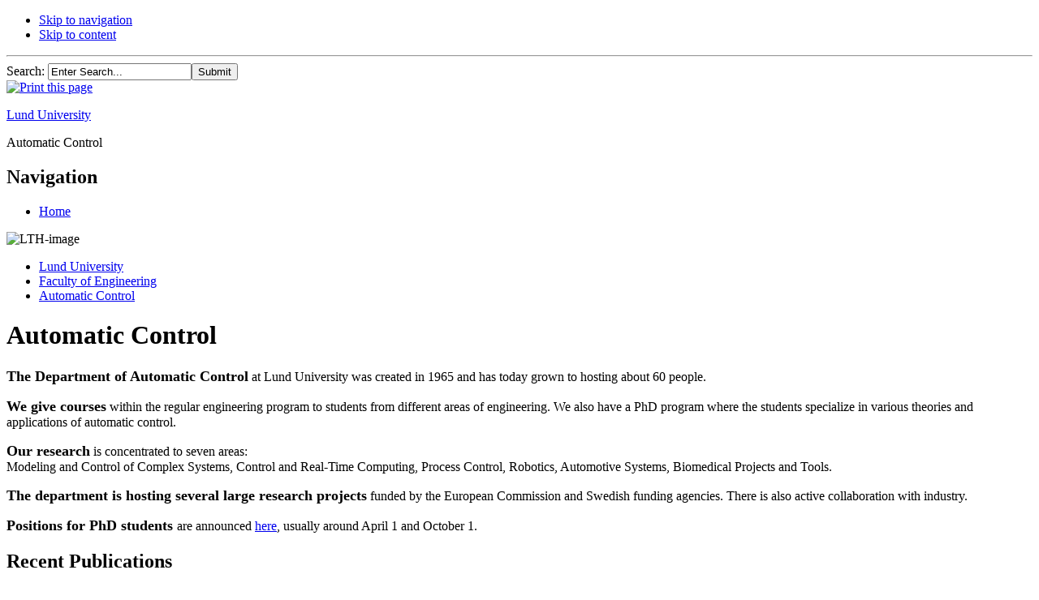

--- FILE ---
content_type: text/html
request_url: http://archive.control.lth.se/
body_size: 9652
content:

<!DOCTYPE html PUBLIC "-//W3C//DTD XHTML 1.0 Transitional//EN" "http://www.w3.org/TR/xhtml1/DTD/xhtml1-transitional.dtd">
<html xmlns="http://www.w3.org/1999/xhtml" xml:lang="en" >
<head>

  <title>Automatic Control - Automatic Control</title>


<base href="https://archive.control.lth.se/" />
<meta name="Generator" content="CMS Made Simple - Copyright (C) 2004-10 Ted Kulp. All rights reserved." />
<meta http-equiv="Content-Type" content="text/html; charset=utf-8" />
<link rel="icon" type="image/vnd.microsoft.icon" href="imagesRegler/favicon.ico" /> 


<link rel="stylesheet" type="text/css" href="tmp/cache/stylesheet_combined_b768e505b7461f29f1f63110b5a98a0a.css" media="handheld" />
<link rel="stylesheet" type="text/css" href="tmp/cache/stylesheet_combined_b768e505b7461f29f1f63110b5a98a0a.css" media="print" />
<link rel="stylesheet" type="text/css" href="tmp/cache/stylesheet_combined_b3041c6b459587448c1e9fe0d28ab203.css" media="screen" />



<link rel="start" title="Automatic Control" href="index.html" />

<link rel="next" title="Q&amp;A" href="Education/EngineeringProgram/FRT010_CMN/q-a-2.html" />



<script type="text/JavaScript">
<!-- 
//pass min and max -measured against window width
function P7_MinMaxW(a,b){
	var nw="auto",w=document.documentElement.clientWidth;
	if(w>=b){nw=b+"px";}if(w<=a){nw=a+"px";}return nw;
}
//-->
</script>
<!--[if lte IE 6]>
<style type="text/css">
#pagewrapper {width:expression(P7_MinMaxW(720,950));}
#container {height: 1%;}
</style>
<![endif]-->


</head><body>
<div id="pagewrapper">
    
    <ul class="accessibility">
      <li><a href="index.html#menu_vert" title="Skip to navigation" accesskey="n">Skip to navigation</a></li>
      <li><a href="index.html#main" title="Skip to content" accesskey="s">Skip to content</a></li>
    </ul>
    


    <hr class="accessibility" />
    

   
<div id="toprow">
  <div id="search">
          <form id="cntnt01moduleform_1" method="get" action="index.html" class="cms_form">
<div class="hidden">
<input type="hidden" name="mact" value="Search,cntnt01,dosearch,0" />
<input type="hidden" name="cntnt01returnid" value="56" />
</div>


    <label for="cntnt01searchinput">Search:&nbsp;</label><input type="text" class="search-input" id="cntnt01searchinput" name="cntnt01searchinput" size="20" maxlength="50" value="Enter Search..." onfocus="if(this.value==this.defaultValue) this.value='';" onblur="if(this.value=='') this.value=this.defaultValue;"/><input class="search-button" name="submit" value="Submit" type="submit" />

</form>
<a href="https://archive.control.lth.se/index.php?mact=CMSPrinting,cntnt01,output,0&amp;cntnt01url=aHR0cDovL2FyY2hpdmUuY29udHJvbC5sdGguc2UvP3Nob3d0ZW1wbGF0ZT1mYWxzZQ%3D%3D&amp;cntnt01pageid=56&amp;cntnt01script=1&amp;cntnt01returnid=56" class="noprint"   rel="nofollow">  <img src="modules/CMSPrinting/printbutton.gif" title="Print this page" alt="Print this page"  />
</a>

  </div>
</div>
   

   
<div id="content">

  
  <div id="sidebar">

    <div id="logospace">
      <p><a href="http://www.lu.se">Lund University</a></p>
    </div>
    <div id="bronzeline">Automatic Control</div>

      
    <div id="menu_vert">
       <h2 class="accessibility">Navigation</h2>
              


<ul>

        <li class="menuactive"><a class="menuactive" href="index.html"><span>Home</span></a>


</li>
</ul>

          </div>
      

   </div>
      
   <div id="Topimage">
  <img src="imagesRegler/topimages/top09.jpg" alt="LTH-image"/>
</div>
   <div id="Toolbar">
 <ul>
  <li><a href="http://www.lu.se">Lund University</a></li>
  <li><a href="http://www.lth.se">Faculty of Engineering</a></li>
  <li><a href="index.html">Automatic Control</a></li>
  </ul>
</div>
 
  <div id="main">
     
           <h1>Automatic Control</h1>
         <!--
<h1 style="text-align: center;"> Department 50 Years Celebration 29/5</h1>
<h2 style="text-align: center;"><a href="http://www.lccc.lth.se/index.php?page=50arsjubileum-reglerteknik">Program      </a><a href="media/Jubileum/AC50trailer.mp4">Trailer</a> </h2>
<br /> 
-->
<p><strong><span style="font-size: large;">The Department of Automatic Control</span></strong> at Lund University was created in 1965 and has today grown to hosting about 60 people.</p>
<p><strong><span style="font-size: large;">We give courses</span></strong> within the regular engineering program to students from different areas of engineering. We also have a PhD program where the students specialize in various theories and applications of automatic control.</p>
<p><span style="font-size: large;"><strong>Our research</strong></span> is concentrated to seven areas: <br />Modeling and Control of Complex Systems, Control and Real-Time Computing, Process Control, Robotics, Automotive Systems, Biomedical Projects and Tools.</p>
<p><span style="font-size: large;"><strong>The department is hosting several large research projects</strong></span> funded by the European Commission and Swedish funding agencies. There is also active collaboration with industry.</p>
<p><span style="font-size: large;"><strong>Positions for PhD students </strong></span>are announced <a href="http://www.lth.se/english/about_lth/vacant_positions">here</a>, usually around April 1 and October 1.</p>      
       <div class="news">
   <!-- Start News Display Template -->

<!-- If there are any news items, then output a news header. -->

<!-- End News Display Template -->

</div>
<div class="news">
  <h2>Recent Publications</h2>
<p><font size="-1">Journal Article:</font><br />
<b>Dongjun Wu:</b>
<a href="https://archive.control.lth.se/index.php?mact=ReglerPublicationsB,cntnt01,showpublication,0&amp;cntnt01LUPid=9e21d330-8d11-4072-bb0a-aa422e545b5d&amp;cntnt01returnid=60">Consensus of a Class of Nonlinear Systems With Varying Topology : A Hilbert Metric Approach</a>.

2025.</p>
<p><font size="-1">Journal Article:</font><br />
<b>Martin Morin, Pontus Giselsson:</b>
<a href="https://archive.control.lth.se/index.php?mact=ReglerPublicationsB,cntnt01,showpublication,0&amp;cntnt01LUPid=20da8231-8e44-419f-b138-95c00ba98bbf&amp;cntnt01returnid=60">Sampling and Update Frequencies in Proximal Variance-Reduced Stochastic Gradient Methods</a>.

2025.</p>
<p><font size="-1">Journal Article:</font><br />
<b>Paul Wijnbergen et al:</b>
<a href="https://archive.control.lth.se/index.php?mact=ReglerPublicationsB,cntnt01,showpublication,0&amp;cntnt01LUPid=bdc1f1cc-c1d2-4e3a-83fd-1c7851abd666&amp;cntnt01returnid=60">Longitudinal and lateral control of vehicle platoons : A unifying framework to prevent corner cutting</a>.

2025.</p>
<p><font size="-1">Conference Contribution:</font><br />
<b>Talitha Nauta et al:</b>
<a href="https://archive.control.lth.se/index.php?mact=ReglerPublicationsB,cntnt01,showpublication,0&amp;cntnt01LUPid=e2d7da4c-b655-427b-8341-1829ae1821e9&amp;cntnt01returnid=60">Stealthy Computational Delay Attacks on Control Systems</a>.

2025.</p>
<p><font size="-1">Journal Article:</font><br />
<b>Frida Norlund et al:</b>
<a href="https://archive.control.lth.se/index.php?mact=ReglerPublicationsB,cntnt01,showpublication,0&amp;cntnt01LUPid=cc25b1e0-8cd7-42ea-9100-b974f9800e42&amp;cntnt01returnid=60">Comparison of industrial controllers: Disturbance rejection in an up-and-running industrial flotation process</a>.

2025.</p>
<p><font size="-1">Conference Contribution:</font><br />
<b>Yde Sinnema, Martina Maggio:</b>
<a href="https://archive.control.lth.se/index.php?mact=ReglerPublicationsB,cntnt01,showpublication,0&amp;cntnt01LUPid=180c1a60-bcdc-4376-b572-6bc5424da200&amp;cntnt01returnid=60">Analysis of Control Systems Under Sensor Timing Misalignments</a>.

2025.</p>
<p><font size="-1">Conference Contribution:</font><br />
<b>Volodymyr Voytenko, Pechorkin Yaroslav:</b>
<a href="https://archive.control.lth.se/index.php?mact=ReglerPublicationsB,cntnt01,showpublication,0&amp;cntnt01LUPid=6f2bdb7b-e34c-429f-8bcc-b7324e7585f7&amp;cntnt01returnid=60">A small-sized information display system for entering a flight task to an unmanned aerial vehicle</a>.

2025.</p>
<p><font size="-1">Conference Contribution:</font><br />
<b>Maksym Solodchuk, Volodymyr Voytenko:</b>
<a href="https://archive.control.lth.se/index.php?mact=ReglerPublicationsB,cntnt01,showpublication,0&amp;cntnt01LUPid=f056e055-c54e-4c51-aea6-419ce795ab89&amp;cntnt01returnid=60">Software and hardware complex 2DCAM for physical simulation of two-coordinate positioning system of additional UAV video camera</a>.

 December&nbsp;2025.</p>
<p><font size="-1">Conference Contribution:</font><br />
<b>Volodymyr Voytenko et al:</b>
<a href="https://archive.control.lth.se/index.php?mact=ReglerPublicationsB,cntnt01,showpublication,0&amp;cntnt01LUPid=4a85fc5a-f749-4699-a51f-6c366eef91ea&amp;cntnt01returnid=60">Simulation of the Two-Coordinate Positioning System of the UAV Auxiliary Video Camera</a>.

2025.</p>
<p><font size="-1">PhD Thesis:</font><br />
<b>Jonas Hansson:</b>
<a href="https://archive.control.lth.se/index.php?mact=ReglerPublicationsB,cntnt01,showpublication,0&amp;cntnt01LUPid=f164d499-c81b-4eed-b8ae-1c5cab6a04a8&amp;cntnt01returnid=60">Scalable Control Design for Networked Systems : Coordination Through Local Cooperation</a>.

 April&nbsp;2025.</p>

</div>
      <br />
    <hr class="accessibility" />
  </div>
 


</div>
   

   
   <div id="footer">
      <p>© Copyright 1995-2025 - Lund University<br /> This site is powered by <a href="http://www.cmsmadesimple.org">CMS Made Simple</a> version 1.12.2</p>
   </div>   
   


</div>
</body>
</html>
